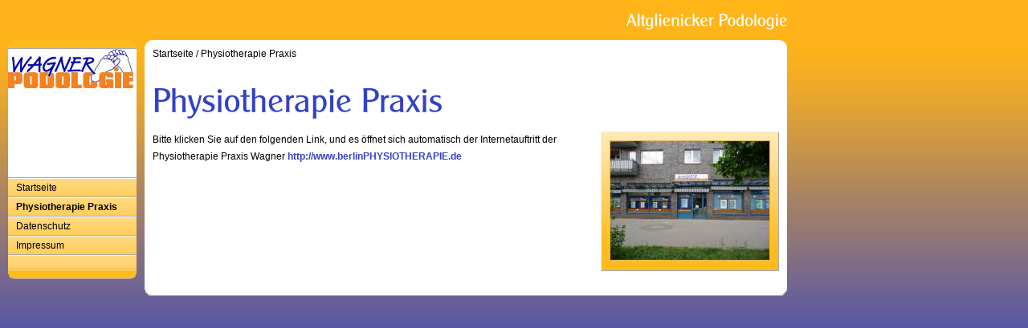

--- FILE ---
content_type: text/html
request_url: http://berlinfusspflege.de/physiotherapie-praxis/index.html
body_size: 3091
content:
<!DOCTYPE html PUBLIC "-//W3C//DTD XHTML 1.0 Transitional//EN" "http://www.w3.org/TR/xhtml1/DTD/xhtml1-transitional.dtd">

<html xmlns="http://www.w3.org/1999/xhtml" xml:lang="de" lang="de">
<head>
<title>Physiotherapie Praxis</title>
<meta http-equiv="X-UA-Compatible" content="IE=EmulateIE7" />
<meta http-equiv="content-language" content="de" />
<meta http-equiv="content-type" content="text/html; charset=ISO-8859-1" />
<meta http-equiv="expires" content="0" />
<meta name="author" content="Wagner" />
<meta name="description" content="Die Homepage informiert &uuml;ber Podologie/Medizinische Fusspflege insbesondere auch zum Thema Diabetis und Fusspflege." />
<meta name="keywords" lang="de" content="Podologie, Fu&szlig;pflege, Berlin, Treptow, Altglienicke, Medizinische Fu&szlig;pflege, Physiotherapie, Massagen, Krankengymnastik, Diabetiker, Bobath, Manuelle Therapie, Therapiezentrum, Krankengymnastik, Physiotherapie Berlin, Bohnsdorf, Kinderbobath, Med. Fusspflege, Kosmetik, Fussreflexzonenmassage, K&ouml;penick, Rudow, Wagner, Sch&ouml;nefeld, Flughafen Sch&ouml;nefeld" />
<meta name="generator" content="SIQUANDO Web 9 (#3433-4119)" />
<link rel="stylesheet" type="text/css" href="../assets/sf.css" />
<link rel="stylesheet" type="text/css" href="../assets/sm.css" />
<link rel="stylesheet" type="text/css" href="../assets/ssb.css" />
<script type="text/javascript" src="../assets/m.js"></script>
<script type="text/javascript" src="../assets/jq.js"></script>
</head>

<body>
<div id="logo">
</div>


<div id="nav">
<div id="navtop"></div>

<div id="eyecatcher"></div>
<ul>
<li><a class="menuButton"  href="../index2.php" onmouseover="menuTouch(event, '');">Startseite</a></li>
<li><a class="menuButton" style="font-weight:bold;" href="./index.html" onmouseover="menuTouch(event, '');">Physiotherapie Praxis</a></li>
<li><a class="menuButton" style="" href="../datenschutz/index.html" onmouseover="menuTouch(event, '');">Datenschutz</a></li>
<li><a class="menuButton" style="" href="../impressum/index.html" onmouseover="menuTouch(event, '');">Impressum</a></li>
</ul>

<div id="commonbox">
<ul>
</ul>
</div>

<div id="navbottom"></div>
</div>

<div id="main">
<div id="maintop"></div>
<div id="content">
<div id="youarehere">
<a href="../index2.php">Startseite</a>
/  <a href="./index.html">Physiotherapie Praxis</a>
</div>
<h1 style="background-image:url(../images/ph53333996840398a37.gif);"></h1>

<div class="sidepicture">

	
	
	
<a href="../images/p1000012.jpg" target="_blank"><img src="../images/p1000012_200.jpg" width="200" height="150" alt="" border="0"/></a>
<p class="sidepicturetext">
<em></em>
</p>
</div>
<p style="" >Bitte klicken Sie auf den folgenden Link, und es &ouml;ffnet sich automatisch der Internetauftritt der Physiotherapie Praxis Wagner <a  class="link" title="" href="http://www.physio-altglienicke.de" target="_blank">http://www.berlinPHYSIOTHERAPIE.de</a></p>
<div class="clearer"></div>
<div id="more">
</div></div>
<div id="mainbottom"></div>

</div>

</body>
</html>


--- FILE ---
content_type: text/css
request_url: http://berlinfusspflege.de/assets/ssb.css
body_size: 661
content:
#sidebar {
	width: 140px;
	background: #FFBB1C url(../images/pfds.gif) repeat-x left top;;
	border-bottom: 1px solid #aaaaaa;
	border-top: 1px solid #eeeeee;	
	padding: 8px 10px 8px 10px;
}

#sidebar h2 {
	font-size: 10pt;
	color: #3543C4;
	font-weight : bold;
	margin-top : 2pt;
	margin-bottom : 2pt;
}

#sidebar p {
	margin: 0px 0px 5px 0px;
	padding: 0px;
}

#sidebar ul {
	list-style: none;
}

#sidebar a {
	font-weight: bold;
	color: #3543C4;
	text-decoration: none;
}

#sidebar li {
	padding: 2px 0px 2px 18px;
	background-image: url(../images/pbul.gif);
	background-repeat: no-repeat;
	background-position: top left;
}